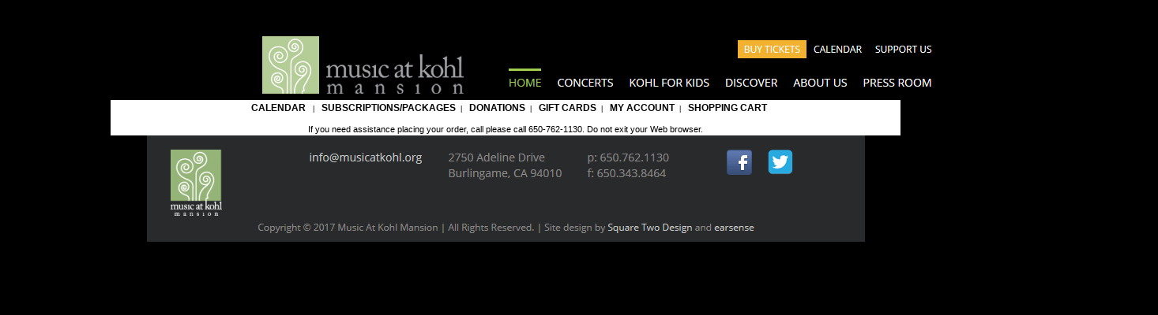

--- FILE ---
content_type: text/html;charset=utf-8
request_url: https://web.ovationtix.com/trs/store/34967/products
body_size: 10187
content:
<!DOCTYPE html PUBLIC "-//W3C//DTD XHTML 1.0 Transitional//EN" "http://www.w3.org/TR/xhtml1/DTD/xhtml1-transitional.dtd">
<html lang="en">
	<head>
<meta http-equiv="content-type" content="text/html;charset=UTF-8;"/>
	<meta name="googlebot" content="nofollow">
	<meta name="robots" content="noindex, nofollow">
	<title>Buy Tickets: Music at Kohl Mansion </title>
	<meta name="keywords" content="buy,tickets,sale,product,package,performance,event,production,game,series,donation" />
	<!-- handlerS:otconsumerinterface-8666f75459-hjdl4:handlerE -->	
	<meta name="description" content="Buy tickets for  at " />
	<link rel="stylesheet" type="text/css" media="all" href="https://web.ovationtix.com/trs/resources/styles/web_v6.css" />
	<link rel="stylesheet" type="text/css" media="print" href="https://web.ovationtix.com/trs/resources/styles/inc_print.css" />
	<link rel="stylesheet" type="text/css" href="https://web.ovationtix.com/trs/resources/styles/powerTicket/consumerInterfacePowerTicket_v5.css" />
	<link rel="stylesheet" type="text/css" href="https://web.ovationtix.com/trs/resources/styles/powerTicket/consumerPowerTicketMap.css" />
	<link rel="stylesheet" type="text/css" href="https://web.ovationtix.com/trs/resources/styles/giftcard/giftCardConsumer_v1.css" />
	<link rel="stylesheet" type="text/css" href="https://web.ovationtix.com/trs/resources/styles/giftcard/giftCardConsumerAccount_v0.css" />
	<link rel="stylesheet" type="text/css" media="all" href="https://web.ovationtix.com/trs/resources/styles/giftcard/consumerCheckoutFinal_v0.css" />
	<!--[if IE 7]>
		<link rel="stylesheet" type="text/css" href="https://web.ovationtix.com/trs/resources/styles/powerTicket/consumerInterfacePowerTicketIE7.css" />
	<![endif]-->
	<link rel="stylesheet" type="text/css" href="/trs/clientFile/396350">
	<link rel="stylesheet" type="text/css" media="all" href="https://web.ovationtix.com/trs/resources/styles/ovationtix-ui-theme/jquery-ui.min.css" />
	<link rel="stylesheet" type="text/css" media="all" href="https://web.ovationtix.com/trs/resources/styles/jquery/jquery.qtip.min.css" />
	<link rel="icon" href="/trs/resources/images/favicon.ico"/>

	<script type="text/javascript" src="https://web.ovationtix.com/trs/resources/scripts/global_v1.2.js"></script>
	<script type="text/javascript" src="https://web.ovationtix.com/trs/resources/scripts/showDialog.js"></script>
	<script src="https://web.ovationtix.com/trs/resources/scripts/jquery/jquery-3.5.1.min.js"></script>
	<script type="text/javascript" src="https://web.ovationtix.com/trs/resources/scripts/jquery/jquery-ui.js"></script>
	<script type="text/javascript" src="https://web.ovationtix.com/trs/resources/scripts/jquery/jquery.browser.msie.fix.js"></script>
	<script type="text/javascript" src="https://web.ovationtix.com/trs/resources/scripts/jquery/jquery.qtip.min.js"></script>
	
	<link rel="stylesheet" type="text/css" href="https://web.ovationtix.com/trs/resources/styles/storeView_v4.css" />
	<script type="text/javascript" src="https://web.ovationtix.com/trs/resources/scripts/jquery/jquery.validate.min.js"></script>
	<script type="text/javascript">
		jQuery(document).ready(function() {
			jQuery("#storeForm").on("submit", function() {
				var products = jQuery(this).find("select[name^='product_']"),
					productSelected = false;
				products.each(function(index) {
					if (jQuery(this).val() > 0) {
						productSelected = true;
						return;
					}
				});
				if (!productSelected) {
					showNotificationDialog("Please select a product before submitting the form.", "Select a Product");
					return false;
				}
			});
		});
	</script>
<!-- Google Analytics -->
	<script>
		(function(i,s,o,g,r,a,m){i['GoogleAnalyticsObject']=r;i[r]=i[r]||function(){
			(i[r].q=i[r].q||[]).push(arguments)},i[r].l=1*new Date();a=s.createElement(o),
			m=s.getElementsByTagName(o)[0];a.async=1;a.src=g;m.parentNode.insertBefore(a,m)
		})(window,document,'script','//www.google-analytics.com/analytics.js','ga');
		
		// push pageview to OvationTix Google Analytics account
		ga('create', 'UA-2003478-3', {
			'name': 'ot',
			'allowLinker': true,
		});
		ga('ot.send', 'pageview');

	
		// push pageview to Client Google Analytics account
		ga('create', 'UA-27065142-1', {
				'name': 'client',
				'allowLinker': true
		});
		ga('client.send', 'pageview');
	</script>
	<!-- End Google Analytics -->
<script>
    (function(h,o,u,n,d) {
        h=h[d]=h[d]||{q:[],onReady:function(c){h.q.push(c)}}
        d=o.createElement(u);d.async=1;d.src=n
        n=o.getElementsByTagName(u)[0];n.parentNode.insertBefore(d,n)
    })(window,document,'script','https://www.datadoghq-browser-agent.com/us3/v4/datadog-rum.js','DD_RUM')
    window.DD_RUM.onReady(function() {
        window.DD_RUM.init({
            clientToken: 'pub61a14ae26565dc428f5eb91db8de967b',
            applicationId: '87649134-a8d2-4b82-a58b-cde4c5dff223',
            site: 'us3.datadoghq.com',
            service: 'legacy-ci',
            env: 'pro-prod-blue',
            // Specify a version number to identify the deployed version of your application in Datadog
            // version: '1.0.0',
            sessionSampleRate: 0,
            sessionReplaySampleRate: 0,
            trackUserInteractions: true,
            trackResources: true,
            trackLongTasks: true,
            defaultPrivacyLevel: 'mask-user-input',
            trackSessionAcrossSubdomains: true
        });

        window.DD_RUM.startSessionReplayRecording();
    })
</script></head>
<body marginwidth="0" marginheight="0" leftmargin="0" topmargin="0">
		<style>
.legend {
	display:none;
	}

.changeEvents {
display:none;
}

.selectEventsHeader {
display:none;
}

.changeSeats {
display:none;
}



</style>
<script src="https://proprodsharedassetscdn.blob.core.windows.net/ovationtix/clientFiles/shared/jquery.ba-replacetext.min.js" type="text/javascript"></script>
<script>

	$(document).ready(function () {
	
		//convert instances of 11:5xPM to post-midnight times
		$("*").replaceText("Select Events"," ");
		$("*").replaceText("Review Seat Selections"," ");

		


$(".cartFooter").appendTo(".pageFrame")

$(".cartButtons").prependTo("clearCart")


});
	
</script>

<map name="mkm_header_08302017_Map" id="mkm_header_08302017_Map">
    <area alt="" title="" href="https://musicatkohl.org/" shape="rect" coords="287,2,552,84" />
    <area alt="" title="" href="https://musicatkohl.org/buy-tickets/" shape="rect" coords="890,7,984,37" />
    <area alt="" title="" href="https://musicatkohl.org/calendar/" shape="rect" coords="989,13,1056,31" />
    <area alt="" title="" href="https://musicatkohl.org/support/" shape="rect" coords="1067,15,1145,32" />
    <area alt="" title="" href="https://musicatkohl.org/" shape="rect" coords="599,41,652,74" />
    <area alt="" title="" href="https://musicatkohl.org/concerts/" shape="rect" coords="665,57,741,74" />
    <area alt="" title="" href="https://musicatkohl.org/kohl-for-kids/" shape="rect" coords="756,55,863,74" />
    <area alt="" title="" href="https://musicatkohl.org/discover/" shape="rect" coords="875,57,950,76" />
    <area alt="" title="" href="https://musicatkohl.org/about-us/" shape="rect" coords="960,56,1039,76" />
    <area alt="" title="" href="https://musicatkohl.org/for-press/" shape="rect" coords="1050,56,1145,74" />
</map>


<map name="mkm_footer_08302017_Map" id="mkm_footer_08302017_Map">
    <area alt="" title="" href="http://www.facebook.com/pages/Music-at-Kohl-Mansion/111829866698" shape="rect" coords="729,14,770,55" />
    <area alt="" title="" href="http://twitter.com/MusicatKohl" shape="rect" coords="783,15,819,54" />
    <area alt="" title="" href="http://www.square2.com/" shape="rect" coords="582,108,693,126" />
    <area alt="" title="" href="http://www.earsense.org/" shape="rect" coords="716,111,770,126" />
</map


<table cellpadding="0" cellspacing="0" width="100%" valign="top" align="center">
   <tr>
      <td valign="top" align="center" width="1426" height="87"style="background:url(https://proprodsharedassetscdn.blob.core.windows.net/ovationtix/clientFiles/34967/mkm.skins.headerbkgrnd.08302017.gif);"><img src="https://proprodsharedassetscdn.blob.core.windows.net/ovationtix/clientFiles/34967/mkm.skins.header.08302017.gif" width="1426" height="87" border="0" alt="" usemap="#mkm_header_08302017_Map"></td>
   </tr>
</table>

<table cellpadding="0" cellspacing="0" width="1000" valign="top" align="center">
   <tr>
      <td valign="top" align="center" width="1000"><div class="noprint" id="consumerMenu">&nbsp;&nbsp;
			<noscript>
				<div style="background-color:yellow;padding:8pt;">This site requires JavaScript. Please adjust your browser settings to enable JavaScript. Then, refresh this page to continue.</div>
			</noscript>
		<a href="/trs/cal/34967?sitePreference=normal" id="calendarLink">Calendar</a>
				
			&nbsp;&nbsp;|
			
				&nbsp;&nbsp;<a href="/trs/store/34967/packages">Subscriptions/Packages</a>&nbsp;&nbsp;|
			
				&nbsp;&nbsp;<a href="/trs/store/34967/alldonations">Donations</a>&nbsp;&nbsp;|
			
				&nbsp;&nbsp;<a href="/trs/giftcard/34967">Gift Cards</a>&nbsp;&nbsp;|
			
				&nbsp;<a href="/trs/account/34967">
			My Account</a>&nbsp;&nbsp;|&nbsp;&nbsp;
			<a href="/trs/showCart?clientId=34967">Shopping Cart</a>
			</div>
	<main>
		<div class="pageFrame">
			
</div>
	</main>
		<div align="center" style="margin:2pt;" class="custServiceInfo">			
			<div class="smalltype footerHelpLink">
				If you need assistance placing your order, call please call 650-762-1130. Do not exit your Web browser.<div class="tinytype"></div></div>
		</div>
				  	  	             </td>
   </tr>
</table>

<table cellpadding="0" cellspacing="0" width="909" valign="top" align="center">
   <tr>
      <td valign="top" align="center" width="909" height="135"style="background:url(https://proprodsharedassetscdn.blob.core.windows.net/ovationtix/clientFiles/34967/mkm.skins.footerbkgrnd.08302017.gif);"><img src="https://proprodsharedassetscdn.blob.core.windows.net/ovationtix/clientFiles/34967/mkm.skins.footer.08302017.gif" width="909" height="135" border="0" alt="" usemap="#mkm_footer_08302017_Map">
   </tr>
</table><div class="executionTime" style="display:none;">Server Executed in 135ms</div>
	</body>
</html>


--- FILE ---
content_type: text/css;charset=UTF-8
request_url: https://web.ovationtix.com/trs/clientFile/396350
body_size: 8412
content:

html {
	font-family:sans-serif;
	font-size:smaller;
	}

body {
	background:url: none;
	background-color: black;
	margin:30pt;
	padding:0;

	}

#consumerMenu {
	background-color:transparent;
	border:0px solid #fff;
        padding:;
	text-align:center;
	text-transform:uppercase;
	}

#consumerMenu a {
        border-bottom:none;
        color:black;
        font-size:12px;
	}

#consumerMenu a:hover {
        color:red;
	}

.pageFrame {
	background-color:transparent;
	background-image:none;
	border:medium none;
	padding:4px;
	width:99%;
	}

.legend {
	background-color:;
	max-width:400px;
	}

.smalltype {
	font-size:8pt;
	font-weight:normal;
	}

.tinytype {
	color:#666666;
	font-size:7pt;
	font-weight:normal;
	}

a.smalltype, a.tinytype {
	font-weight:normal;
	}

a.smalltype:hover, a.tinytype:hover {
	font-weight:normal;
	}

a {
	border-bottom:0px dotted #CCCCCC;
	color:#000;
	font-weight:700;
	text-decoration:none;
        font-size:12px;
	}

a:hover {
        color:red;

	}

.content {
	border:1px solid #CCCCCC;
	}

th, td, pre, code {
	font-size:12px;
        background-color:white;
	}

th {
	background-image:none;
	background-color:#B4CC96;
	color: #ffffff;
	padding:2pt 6pt;
	text-align:center;
        font-size:17px;
        text-transform:uppercase;
        letter-spacing:0px;
        word-spacing:0px;
        font-family: Times New Roman, Helvetica, sans-serif;
	}

tr.subHead td, td.subhead, th.subhead, .list th.subhead, div.subHead, tr.subhead td, td.subHead, th.subHead, tr.Subhead {
	background-color:#000;
	color:white;
	padding:2pt 6pt;
	border:none;}

tr.subHead td a, td.subhead a, th.subhead a, th a, tr.subhead td a, td.subHead a, th.subHead a {
	color:white;
        border-bottom:none;
	}

tr.subHead td a:hover, td.subhead a:hover, th.subhead a:hover, th a:hover, tr.subhead td a:hover, td.subHead a:hover, th.subHead a:hover {
	color:white;
	}

.calendarMonthSelect {
	border-color:#fff;
	}

.calendarMonthSelect, .calendarMonthSelect option {
	background-color:#fff;
	color:#000000;
	font-size:9pt;
	font-weight:bold;
	text-align:center;
	}

select {
	border:1px solid #999999;
	font-family:sans-serif;
	}

.calendar {
	background-color:#CCCCCC;
	}

.calendar td.dayHeader {
	background-color:#ccc;
	color:#fff;
	font-weight:bold;
text-transform:uppercase;}

td.datepast {
	background-color:white;
	height:40px;
	opacity:0.3;
	}

.numberPast {
	background-color:#CCCCCC;
	border:1px solid #CCCCCC;
	}

.date, .datepast {
	background-color:white;
	height:100px;
	}

.number, .numberPast, .numberScheduled {
	background-color:#999999;
	border:1px solid #999999;
	color:white;
	font-size:10pt;
	font-weight:bold;
	}

.numberToday {
	background-color:#88AAB4;
	border:1px solid #88AAB4;
	}

.calendarProd>.prodName>.superSubTitle {
	margin-top:10px;
	}

.calendarProd>.prodName>.superSubTitle+br+.superSubTitle {
	margin-top:0;
	}

.calendarProd>div>.prodName+.superSubTitle {
	margin-top:10px;
	}

.calendarProd>div.prodName>br+div.superSubTitle {
	margin-top:0px;
	}

.superSubTitle {
	font-size:8pt;
	line-height:100%;
	font-weight:normal;
	}

.calendarProd .prodName {
	border-bottom:0px solid #666666;
	color:#000000;
	font-weight:bold;
	font-size:11px;
	}

.calendar>tbody>tr>td.date>div.calendarProd>div.prodName>br {
	display:none;
	}

.calendar .perf, .calendar .perfCustom, .calendar .perfOffsale2Public, .calendar .perfSoldOut, .calendar .perfCancelled, .calendar .perfProtected, .calendar .perfPast, .calendar .perfBoxOfficeOnly, .calendar .perfPackageOnly {
	font-size:11px;
	}

.perfCustom {
	padding-left:0px;
	}

.dateNextMonth, .dateLastMonth {
	background-color:#CCCCCC;
	}

caption, .divider {
	border-bottom:1px solid #666666;
	color:#666666;
	font-weight:bold;
	padding:1px;
	white-space:nowrap;
	}

.description {
	background-color:#dff7ff;
	background-image:none;
	padding:6pt 6pt 6pt 12pt;
	text-align:left;
	}

.description b {
	color:#000000;
	}

.description a {
	}

.description a:hover {
	}

.description .tip {
	background-color:;
	border:1px outset;
	}

.submit, .cancelSubmit, a.dayNav {
	background-color:#f2b230;
	border:1px outset #f2b230;
	color:white;
	cursor:pointer;
	font-weight:bold;
	margin:1px;
	padding:2px;
	}

.submit:hover, .cancelSubmit:hover, a.dayNav:hover {
	text-decoration:none;
        background-color:#d1ab5e;
        border:1px outset #d1ab5e;
	}

.promoCode .submit {
	background-color:#f2b230;
	border:1px outset #f2b230;
	font-weight:normal;
	padding:1px;
	color:#FFF;
	}

.promoCode .submit:hover {

background-color:#88AAB4;
	border:1px outset #88AAB4;
	font-weight:normal;
	padding:1px;
	color:#FFF;
	}

.reference {
	background-color:#F3F3F3;
	}

.reference table td {
	background-color:#F3F3F3;
	}

.promoCode td {
	background-color:#F3F3F3;
	padding:1px;
	}

.liTitle {
	font-weight:bold;
	line-height:20px;
	text-align:left;
	}

.price {
	font-weight:bold;
	text-align:right;
	}

#pageMask {
	height:100% !important;
	}

.dialogWindow {

	}

#storeForm>table>tbody>tr>td>table>tbody>tr>th {
	background-color:transparent;
	color:#666;
	font-size:11px;
	border-bottom:1px solid #666;
	text-align:center;
	}

#storeForm tr.subHead>td {

	}

#campaignId {
	font-size:13px;
	font-weight:bold;
	}

form input.focus, form textarea.focus {
	border:;
	}

form .seatingChart {

	}

form .seatingChart .unavailable a {
	border-bottom:none;
	}

form[name="checkoutForm"]>.content>tbody>tr>td.divider {

	}

form[name="checkoutForm"]>.content>tbody>tr>td.divider>b {
	color:#000;
	}

.shoppingCartFixedPackage {
border:1px solid #33C;

	}

.shoppingCartFixedPackage th {
background:#33C none;
font-size:13px;
font-variant:normal;

	}

.shoppingCartFixedPackage td.description {
display:none;

	}

.shoppingCartFixedPackage tr.subHead>td {
	background-color:#000000;
        border:1px outset #000066;
	padding-top:0;
	padding-bottom:0;
	color:#FFF;
	font-family:Arial,Helvetica,sans-serif;
	}

form[name="checkoutForm"]>table.content, form[name="checkoutForm"]>table.content>tr>td>b, form[name="checkoutForm"]>table.content>tr>td>span.smalltype {
	text-align:left;
	}

label:hover {
	color:;
	}

.sortHeaders td {
	background-color:;
	}

.perfList .dates {
	width:85px;
	text-align:left;
	font-size:11px;
	}

.perfList .series {
	font-size:12px;
	width:300px;
	}

.perfList .buy {
	width:70px;
	font-size:11px;
	}

.perfsToday td {
	border-bottom:;
	}

.perfsToday .calendarProd0, .perfsToday .calendarProd1, .perfsToday .calendarProd2, .perfsToday .calendarProd3, .perfsToday .calendarProd4, .perfsToday .calendarProd5, .perfsToday .calendarProd6, .perfsToday .calendarProd7, .perfsToday .calendarProd8, .perfsToday .calendarProd9 {
	font-weight:bold;
	font-size:13px;
	}

td.prodLeft {
	text-align:left;
	}

td.prodLeft+td {
	vertical-align:top;
	}

#formCheckout>table.content>tbody>tr>td>table>tbody>tr>th {
	padding:;
	}

#formCheckout th.smalltype {
	background-color:#666;
	color:#FFF;
	text-transform:lowercase;
	text-align:center;
	padding-top:0;
	padding-bottom:0;
	font-family:Arial,Helvetica,sans-serif;
	}

#formCheckout u.smalltype {
	font-weight:bold;
	text-transform:uppercase;
	}

form .divider, form td.divider, #formCheckout .divider, #formCheckout tr>td.subHead {
	text-align:left !important;
	}

h1 {
	color:#000;
	}

.calendarDaySelect {
	background-color:;
	font-size:17px;
	}

.description .seriesName {
	font-size:15px;
	font-weight:bold;
	}

table.content>tbody>tr>td.smalltype>a[style="font-size: 200%;"] {
	font-size:20px !important;
	}

.row0 td, .even td {
	background-color:;
	}
	
.pageFrame>form[name="consumerForm"]>table>tbody>tr>td>table>tbody>tr>td[align="right"] {
	width:170px;
	}

.ptimes {

    font-size: 16px;

    white-space: nowrap;

    border: outset 6px black;

}



.legend {

    text-align: left;

    display: table;

    margin: 12px auto 0 auto;

    clear: both;

    background-color: transparent;

    padding: 3px;

        padding-top: 3px;

    font-size: 8pt;

    padding-top: 200px;
}

--- FILE ---
content_type: text/css;charset=UTF-8
request_url: https://web.ovationtix.com/trs/resources/styles/storeView_v4.css
body_size: 1342
content:
.prodQuantity select {
	min-width: 3.7em;
}
.packageContainer {
	text-align: left;
	margin-top: 1em;
	margin-bottom: 1em;
	padding: 1em;
	border-bottom: 1px solid #ccc;
	overflow: auto;
}
.packageContainer .packageDescription {
	width: 65%;
	float: left;
}
.packageContainer .packageDescription .packageName {
	font-weight: bold;
	font-size: 1.3em;
	margin-bottom: 0.5em;
}
.packageContainer .packagePriceSelection {
	width: 30%;
	float: right;
	background-color: transparent;
	border: 1px solid #E8E8E8;
	padding: 0.6em;
	border-radius: 2px;
}
.packageContainer .packagePriceSelection .actionButtons {
	text-align: center;
	margin-top: 0.8em;
}
.packageContainer .packagePriceSelection .pricePointItem, .packageContainer .packagePriceSelection .pricePointRenewal {
	padding: 0.3em 0.5em;
}
.packageContainer .packagePriceSelection .pricePointItem .quantity {
	display: table-cell;
	vertical-align: top;
}
.packageContainer .packagePriceSelection .pricePointItem .pricePointDescription {
	display: table-cell;
	padding-left: 0.2em;
	text-align: left;
	vertical-align: top
}
.storefrontLinks {
	text-align: justify;
	margin-bottom: 2em;
	margin-left: 5em;
}
.storefrontLinks h3 {
	margin-bottom: 0.5em;
}
.storefrontLinks ul {
	display: block;
	background-color: transparent;
	margin: auto;
	margin-left: 1em;
}
.storefrontLinks ul li {
	display: list-item;
	list-style: none;
	margin-top: 1.8em;
}
.storefrontLinks ul li a {
	font-weight: normal;
	font-size: 1.5em;
}

--- FILE ---
content_type: text/plain
request_url: https://www.google-analytics.com/j/collect?v=1&_v=j102&a=858133508&t=pageview&_s=1&dl=https%3A%2F%2Fweb.ovationtix.com%2Ftrs%2Fstore%2F34967%2Fproducts&ul=en-us%40posix&dt=Buy%20Tickets%3A%20Music%20at%20Kohl%20Mansion&sr=1280x720&vp=1280x720&_u=IEBAAAABAAAAAC~&jid=31035938&gjid=1199509226&cid=415303051.1768806913&tid=UA-2003478-3&_gid=705888359.1768806913&_r=1&_slc=1&z=984014027
body_size: -451
content:
2,cG-W6EDB255RJ

--- FILE ---
content_type: text/plain
request_url: https://www.google-analytics.com/j/collect?v=1&_v=j102&a=858133508&t=pageview&_s=1&dl=https%3A%2F%2Fweb.ovationtix.com%2Ftrs%2Fstore%2F34967%2Fproducts&ul=en-us%40posix&dt=Buy%20Tickets%3A%20Music%20at%20Kohl%20Mansion&sr=1280x720&vp=1280x720&_u=IEDAAAABAAAAAC~&jid=437694262&gjid=410691172&cid=415303051.1768806913&tid=UA-27065142-1&_gid=705888359.1768806913&_r=1&_slc=1&z=1186878188
body_size: -834
content:
2,cG-6J8Y9E7GF4